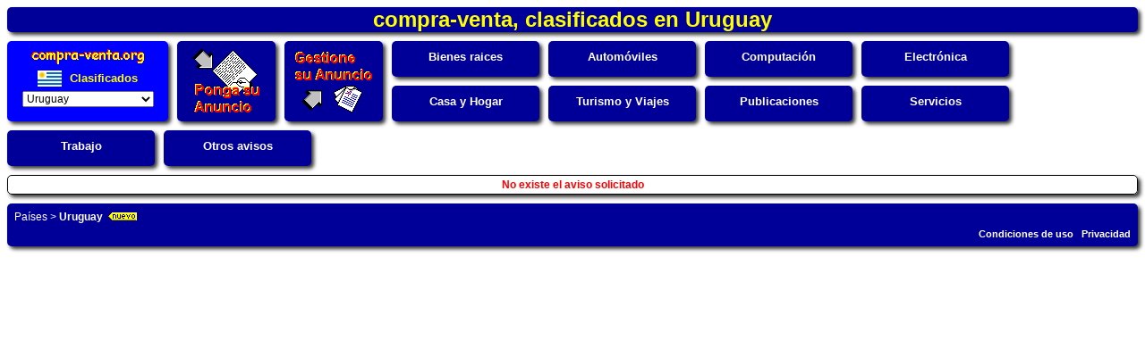

--- FILE ---
content_type: text/html; charset=UTF-8
request_url: https://www.compra-venta.org/uruguay/anuncio.phtml?anuncio=kemlvb
body_size: 3359
content:
<!DOCTYPE html>
<html lang="es">
<head>
	<meta charset="UTF-8">
	<meta name="viewport" content="width=device-width, minimum-scale=1, initial-scale=1.0">

	<title>Avisos clasificados en Uruguay</title>

	<meta name="description" content="Compra-Venta. Avisos clasificados de compra y venta en Uruguay">
	<meta name="keywords" content="Uruguay, compraventa, compra venta, compra, venta, avisos clasificados, avisos, clasificados, avisos gratis, segunda mano, avisos particulares, avisar, poner aviso">
	<meta name="robots" content="FOLLOW,INDEX">
	<meta name="author" content="Proyectos IP">
	<meta name="copyright" content="Proyectos IP">

	<link rel="shortcut icon" href="/favicon.ico" type="image/x-icon">

	<style>
		body {
			font-family: verdana, arial;
			font-size: 9pt;
					}

		#comun_centrado_vertical {
			vertical-align: middle;
		}

		#comun_flotante_izqdo {
			float: left;
		}

		#comun_flotante_decho {
			float: right;
		}

		#comun_anular_flotante {
			clear: both;
		}

		#comun_cabecera {
			color: #FFFF00;
			background-color: #000099;
			text-align: center;
			border-radius: 5px;
			box-shadow: 3px 3px 4px #333;
			padding-bottom: 0px;
		}

		#comun_cabecera h1 {
			font-size: 18pt;
			font-weight: bold;
			margin: 0px;
		}

		#comun_opcion_pais {
			float: left;
			height: 80px;
			width: 170px;
			margin: 10px 10px 0px 0px;
			color: #FFFFFF;
			background-color: #0000FF;
			font-size: 10pt;
			font-weight: bold;
			text-align: center;
			border-radius: 5px;
			box-shadow: 3px 3px 4px #333;
			padding: 5px;
		}

		#comun_imagen_bandera {
 			vertical-align: middle;
 			border: 0px;
 			margin-right: 5px;
 		}

		#comun_select_pais {
			font-size: 10pt;
			font-weight: bold;
		}

		#comun_opcion_gestion {
			float: left;
			color: #FFFFFF;
			background-color: #000099;
			text-align: center;
			border-radius: 5px;
			box-shadow: 3px 3px 4px #333;
			height: 80px;
			width: 100px;
			padding: 5px;
			margin: 10px 10px 0px 0px;
		}

		#comun_opcion {
			float: left;
			color: #FFFFFF;
			background-color: #000099;
			height: 30px;
			width: 155px;
			font-size: 10pt;
			line-height: 20pt;
			font-weight: bold;
			text-align: center;
			border-radius: 5px;
			box-shadow: 3px 3px 4px #333;
			padding: 5px;
			margin: 10px 10px 0px 0px;
		}

		#comun_opcion_seleccionada {
			float: left;
			color: #FFFFFF;
			background-color: #0000FF;
			height: 30px;
			width: 155px;
			font-size: 10pt;
			line-height: 20pt;
			font-weight: bold;
			text-align: center;
			border-radius: 5px;
			box-shadow: 3px 3px 4px #333;
			padding: 5px;
			margin: 10px 10px 0px 0px;
		}

		.enlace_grande {
			margin-top: 10px;
			padding: 5px;
			font-size: 15pt;
			background-color: #0000FF;
			border-radius: 5px;
			box-shadow: 3px 3px 4px #333;
		}

		#comun_ampliacion_opcion {
			color: #FFFFFF;
			background-color: #0000FF;
			font-size: 8pt;
			line-height: 14pt;
			font-weight: bold;
			border-radius: 5px;
			box-shadow: 3px 3px 4px #333;
			padding: 5px;
			margin-top: 10px;
		}

		#comun_contenedor_enlaces {
			color: #FFFFFF;
			background-color: #000099;
			border-radius: 5px;
			box-shadow: 3px 3px 4px #333;
			padding: 5px;
			margin-top: 10px;
		}

		#comun_enlaces_promocion {
			padding: 3px;
		}

		#comun_enlaces_legal {
			padding: 3px;
			font-size: 8pt;
			text-align: right;
		}

		#comun_gestion {
			padding: 10px 0px 10px 0px;
			margin: 10px 0px 10px 0px;
		}

		#comun_enlace_destacado {
			font-weight: bold;
			text-decoration: none;
			border-radius: 5px;
			box-shadow: 3px 3px 4px #333;
			padding: 5px;
		}
		#comun_enlace_destacado:link {color: #FFFFFF; background-color: #FF0000;}
		#comun_enlace_destacado:visited {color: #FFFFFF; background-color: #FF0000;}
		#comun_enlace_destacado:hover{color: #FF0000; background-color: #FFFFFF;}

		#comun_banner {
			padding: 25px 5px;
		}

		#comun_banner_barra {
			text-align: center;
			padding: 10px 0px;
		}

		#comun_formulario_tabla {
 			display: table;
 			width: 100%;
		}

		#comun_formulario_fila {
			display: table-row;
		}

		#comun_formulario_texto {
			display: table-cell;
			padding: 3px;
			white-space: nowrap;
		}

		#comun_formulario_campo {
			display: table-cell;
			padding: 3px;
			width: 100%;
		}


		#comun_cuerpo {
			border:solid black 1px;
			border-radius: 5px;
			box-shadow: 3px 3px 4px #333;
			padding: 3px;
			margin-top: 10px;
		}

		#comun_cuerpo_titulo {
			color: #FFFFCC;
			background-color: #000099;
			font-size: 14pt;
			font-weight: bold;
			text-align: center;
			border-top-left-radius: 5px;
			border-top-right-radius: 5px;
			padding: 3px;
			margin-bottom: 3px;
		}

		#comun_cuerpo_navegacion {
			color: #FFFFCC;
			background-color: #000099;
			font-weight: bold;
			border-top-left-radius: 5px;
			border-top-right-radius: 5px;
			padding: 3px;
		}

		#comun_cuerpo_seccion {
			color: #FFFFCC;
			background-color: #000099;
			font-weight: bold;
			padding: 3px;
		}

		#comun_cuerpo_campos {
			font-size: 8pt;
			line-height: 18pt;
			padding: 3px;
		}

		#comun_cuerpo_pie {
			color: #FFFFCC;
			background-color: #000099;
			text-align: center;
			border-bottom-left-radius: 5px;
			border-bottom-right-radius: 5px;
			padding: 3px;
		}


		#comun_error {
			border:solid black 1px;
			border-radius: 5px;
			box-shadow: 3px 3px 4px #333;
			padding: 3px;
			margin-top: 10px;
		}

		#comun_error_titulo {
			color: #FFFFCC;
			background-color: #000099;
			font-size: 12pt;
			font-weight: bold;
			text-align: center;
			border-top-left-radius: 5px;
			border-top-right-radius: 5px;
			padding: 3px;
		}

		#comun_error_pie {
			color: #FFFFCC;
			background-color: #000099;
			text-align: center;
			border-bottom-left-radius: 5px;
			border-bottom-right-radius: 5px;
			padding: 3px;
		}

		@media (max-width: 980px)
		{
			#comun_opcion, #comun_opcion_seleccionada {
				display: none;
			}
		}

			table {font-size: 9pt}
			input {font-size: 9pt}
			select {font-size: 9pt}
			textarea {font-size: 9pt}
			.titulo {font-size: 18pt; color: #FFFF00}
			.subtitulo {font-size: 14pt; color: #FFFFCC}
			.tam_2 {font-size: 8pt}
			.tam_1 {font-size: 7pt}
			.c0 {color: #000000; background-color: #FFFFFF}
			.c1 {color: #FFFFFF; background-color: #000099}
			.c2 {color: #000099; background-color: #FFFF00}
			.c3 {background-color: #EDEDED}
			.c4 {color: #00AA00}
			.c5 {color: #FF0000}
			.c6 {color: #FFFFCC}
			.c7 {color: #00AA00}
			.c8 {background-color: #FF0000}
			.c9 {color: #FFFFFF; background-color: #0000FF}
			.cSuper {color: #FF0000; background-color: #FFFFCC}
			.enlaces:link {text-decoration: none; color: #FFFFFF}
			.enlaces:visited {text-decoration: none; color: #FFFFFF}
			.enlaces:hover{text-decoration: underline; color: #FFFFFF}
			.enlaces2:link {text-decoration: none; color: #0000FF}
			.enlaces2:visited {text-decoration: none; color: #0000FF}
			.enlaces2:hover{text-decoration: underline; color: #0000FF}
			.enlaces3:link {text-decoration: underline; color: #0000FF}
			.enlaces3:visited {text-decoration: underline; color: #0000FF}
			.enlaces3:hover{text-decoration: none; color: #0000FF}
			.enlaces4:link {text-decoration: none; color: #FFFF00}
			.enlaces4:visited {text-decoration: none; color: #FFFF00}
			.enlaces4:hover{text-decoration: underline; color: #FFFF00}
			.enlaces5:link {text-decoration: none; color: #FF0000}
			.enlaces5:visited {text-decoration: none; color: #FF0000}
			.enlaces5:hover{text-decoration: underline; color: #FF0000}
			.borde {border:solid black 1px}
		#anuncio_resumen {
			font-size: 8pt;
			padding: 5px;
		}

		#anuncio_resumen_foto {
			float: left;
			border: 0px;
			box-shadow: 3px 3px 4px #333;
			margin: 0px 10px 5px 0px;
			max-width: 100px;
			max-height: 100px;
		}

		#anuncio_resumen_contenido {
			float: left;
			color: #00AA00;
			padding-top: 5px;
		}

		#anuncio_titulo h1 {
			font-size: 15px;
			text-align: justify;
			padding: 5px;
		}


		#anuncio_foto_mini {
			border: 0px;
			box-shadow: 3px 3px 4px #333;
			margin: 5px;
			max-width: 150px;
			max-height: 150px;
		}

		#anuncio_contenedor_foto_ampliada {
			padding: 5px;
		}

		#anuncio_foto_ampliada {
			width: 100%;
			height: auto;
			box-shadow: 3px 3px 4px #333;
		}

		#anuncio_texto_indice_fotos {
			font-size: 8pt;
			padding: 5px 5px 10px 5px;
		}

		#anuncio_resumen_fecha {
			float: right;
			color: #00AA00;
			padding-top: 5px;
		}

		#anuncio_texto {
			padding: 5px;
		}

		#anuncio_contenido {
			float: left;
			color: #00AA00;
			padding: 5px;
		}

		#anuncio_fecha {
			float: right;
			color: #00AA00;
			padding: 5px;
		}

		#tabla_datos_adicionales {
			display: table;
		}

		#fila_datos_adicionales {
			display: table-row;
		}

		#nombre_adicional {
			display: table-cell;
			padding: 2px 5px;
		}

		#dato_adicional {
			display: table-cell;
			font-weight: bold;
			padding: 2px 5px;
		}


	<script language="javascript" type="text/javascript">
		function verfoto(url_foto, ancho)
		{
			anuncio_contenedor_foto_ampliada.innerHTML = '<img id="anuncio_foto_ampliada" src="/' + url_foto + '" style="max-width: ' + ancho + 'px;">';
		}
	</script>
		#enlaces_anuncio {
			float: left;
		}

		#enlaces_anuncio a {
			line-height: 20pt;
			padding: 10px 15px 15px 0px;
		}

		#denunciar_anuncio {
			float: right;
		}

		#denunciar_anuncio a {
			line-height: 20pt;
			padding: 10px 5px 15px 0px;
		}

		#icono_sobre {
			margin: 0px 5px 0px 5px;
			box-shadow: 3px 3px 4px #333;
		}

		#ofertasluz {
			padding: 5px 0px;
		}
	</style>
	<script language="javascript" type="text/javascript" src="/ajax_texto.js"></script>
	<script language="javascript" type="text/javascript">
		function Denunciar(anuncio)
		{
			if (confirm('¿Quieres denunciar este anuncio como estafa, ofensivo o no apropiado, para solicitar su eliminación?'))
			{
				var peticion = '/ajax_denunciar.php?anuncio=' + anuncio;
				makeRequest(peticion, '');
				alert('Tu denuncia ha sido recogida. Muchas gracias.');
			}
		}
	</script>
	<!-- Global site tag (gtag.js) - Google Analytics -->
	<script async src="https://www.googletagmanager.com/gtag/js?id=G-CX8C1MCJX7"></script>
	<script>
	  window.dataLayer = window.dataLayer || [];
	  function gtag(){dataLayer.push(arguments);}
	  gtag('js', new Date());

	  gtag('config', 'G-CX8C1MCJX7');
	</script>
	<script async src="//pagead2.googlesyndication.com/pagead/js/adsbygoogle.js"></script>
	<script>
	  (adsbygoogle = window.adsbygoogle || []).push({
	    google_ad_client: "ca-pub-1964679317820622",
	    enable_page_level_ads: true
	  });
	</script>
</head>
<body>
	<header id="comun_cabecera">
		<h1>compra-venta, clasificados en Uruguay</h1>
	</header>
	<section>
	<nav id="comun_opcion_pais">
		<a href="https://www.compra-venta.org/" title="compra-venta"><img src="/img/compra-venta.gif" height="25" width="135"></a>
	<div id="comun_select_pais">
		<a href="https://www.compra-venta.org/uruguay/" title="Avisos clasificados en Uruguay" class="enlaces4"><img id="comun_imagen_bandera" src="/img/uruguay.gif" height="18" width="27"> Clasificados</a>
		<select onchange="location.href = this[this.selectedIndex].value;" style="margin: 5px;">
			<option value="https://www.compra-venta.org/argentina/">Argentina</option>
			<option value="https://www.compra-venta.org/bolivia/">Bolivia</option>
			<option value="https://www.compra-venta.org/chile/">Chile</option>
			<option value="https://www.compra-venta.org/colombia/">Colombia</option>
			<option value="https://www.compra-venta.org/costa_rica/">Costa Rica</option>
			<option value="https://www.compra-venta.org/cuba/">Cuba</option>
			<option value="https://www.compra-venta.org/ecuador/">Ecuador</option>
			<option value="https://www.compra-venta.org/el_salvador/">El Salvador</option>
			<option value="https://www.compra-venta.org/">Espa&ntilde;a</option>
			<option value="https://www.compra-venta.org/usa/">Estados Unidos</option>
			<option value="https://www.compra-venta.org/guatemala/">Guatemala</option>
			<option value="https://www.compra-venta.org/honduras/">Honduras</option>
			<option value="https://www.compra-venta.org/mexico/">M&eacute;xico</option>
			<option value="https://www.compra-venta.org/nicaragua/">Nicaragua</option>
			<option value="https://www.compra-venta.org/panama/">Panam&aacute;</option>
			<option value="https://www.compra-venta.org/paraguay/">Paraguay</option>
			<option value="https://www.compra-venta.org/peru/">Per&uacute;</option>
			<option value="https://www.compra-venta.org/republica_dominicana/">Rep&uacute;blica Dominicana</option>
			<option value="https://www.compra-venta.org/uruguay/" selected>Uruguay</option>
			<option value="https://www.compra-venta.org/venezuela/">Venezuela</option>
		</select>
	</div>
	</nav>

	<nav id="comun_opcion_gestion">
		<a href="https://www.compra-venta.org/uruguay/anuncio_poner.phtml"><img src="/img/poner.gif" title="Anunciar" height="80" width="90"></a>
	</nav>
	<nav id="comun_opcion_gestion">
		<a href="https://www.compra-venta.org/uruguay/anuncio_gestionar.phtml"><img src="/img/gestionar.gif" title="Gestionar anuncios" height="80" width="90"></a>
	</nav>
	<div id="comun_opcion">
		<a href="https://www.compra-venta.org/uruguay/inmobiliaria.phtml" title="Avisos de bienes raices" class="enlaces">Bienes raices</a>
	</div>
	<div id="comun_opcion">
		<a href="https://www.compra-venta.org/uruguay/automoviles.phtml" title="Avisos de autom&oacute;viles" class="enlaces">Autom&oacute;viles</a>
	</div>
	<div id="comun_opcion">
		<a href="https://www.compra-venta.org/uruguay/informatica.phtml" title="Avisos de computaci&oacute;n" class="enlaces">Computaci&oacute;n</a>
	</div>
	<div id="comun_opcion">
		<a href="https://www.compra-venta.org/uruguay/imagen_sonido.phtml" title="Avisos de electr&oacute;nica" class="enlaces">Electr&oacute;nica</a>
	</div>
	<div id="comun_opcion">
		<a href="https://www.compra-venta.org/uruguay/casa_hogar.phtml" title="Avisos de casa y hogar" class="enlaces">Casa y Hogar</a>
	</div>
	<div id="comun_opcion">
		<a href="https://www.compra-venta.org/uruguay/turismo_viajes.phtml" title="Avisos de turismo y viajes" class="enlaces">Turismo y Viajes</a>
	</div>
	<div id="comun_opcion">
		<a href="https://www.compra-venta.org/uruguay/publicaciones.phtml" title="Avisos de publicaciones" class="enlaces">Publicaciones</a>
	</div>
	<div id="comun_opcion">
		<a href="https://www.compra-venta.org/uruguay/servicios.phtml" title="Avisos de servicios" class="enlaces">Servicios</a>
	</div>
	<div id="comun_opcion">
		<a href="https://www.compra-venta.org/uruguay/trabajo.phtml" title="Avisos de trabajo" class="enlaces">Trabajo</a>
	</div>
	<div id="comun_opcion">
		<a href="https://www.compra-venta.org/uruguay/otros_productos.phtml" title="Otros avisos" class="enlaces">Otros avisos</a>
	</div>
	<div id="comun_anular_flotante"></div>
	<article id="comun_cuerpo">
		<div class="c5" align="center"><b>No existe el aviso solicitado</b></div>
	</article>
	</section>
	<footer id="comun_contenedor_enlaces">
		<nav id="comun_enlaces_promocion">
			<a href="https://www.verpais.com/" target="_blank" class="enlaces">Países</a>
			&gt; <a href="https://www.verpais.com/uruguay/" target="_blank" class="enlaces"><b>Uruguay</b></a>
			&nbsp;<img src="/img/nuevoizq.gif" width="32" height="9">		</nav>
		<nav id="comun_enlaces_legal">
			<a href="https://www.compra-venta.org/aviso_legal.phtml" rel="nofollow" class="enlaces"><b>Condiciones de uso</b></a>
			&nbsp;&nbsp;<a href="https://www.compra-venta.org/privacidad.phtml" rel="nofollow" class="enlaces"><b>Privacidad</b></a>
		</nav>
	</footer>
</body>
</html>


--- FILE ---
content_type: text/html; charset=utf-8
request_url: https://www.google.com/recaptcha/api2/aframe
body_size: 268
content:
<!DOCTYPE HTML><html><head><meta http-equiv="content-type" content="text/html; charset=UTF-8"></head><body><script nonce="kARRaCV1pQ5CrYJl7s5Ekg">/** Anti-fraud and anti-abuse applications only. See google.com/recaptcha */ try{var clients={'sodar':'https://pagead2.googlesyndication.com/pagead/sodar?'};window.addEventListener("message",function(a){try{if(a.source===window.parent){var b=JSON.parse(a.data);var c=clients[b['id']];if(c){var d=document.createElement('img');d.src=c+b['params']+'&rc='+(localStorage.getItem("rc::a")?sessionStorage.getItem("rc::b"):"");window.document.body.appendChild(d);sessionStorage.setItem("rc::e",parseInt(sessionStorage.getItem("rc::e")||0)+1);localStorage.setItem("rc::h",'1768468300258');}}}catch(b){}});window.parent.postMessage("_grecaptcha_ready", "*");}catch(b){}</script></body></html>

--- FILE ---
content_type: application/javascript
request_url: https://www.compra-venta.org/ajax_texto.js
body_size: 468
content:
function makeRequest(url, elemento_salida)
{
        var http_request = false;

        if (window.XMLHttpRequest)
        { // Mozilla, Safari,...
            http_request = new XMLHttpRequest();
            if (http_request.overrideMimeType)
                http_request.overrideMimeType('text/xml');
        }
        else
        	if (window.ActiveXObject)
        	{ // IE
        	    try
        	    {
        	        http_request = new ActiveXObject("Msxml2.XMLHTTP");
        	    }
        	    catch (e)
        	    {
        	        try
        	        {
        	            http_request = new ActiveXObject("Microsoft.XMLHTTP");
        	        } catch (e) {}
        	    }
        	}

        if (!http_request)
        {
            alert('Falla :( No es posible crear una instancia XMLHTTP');
            return false;
        }
        http_request.onreadystatechange = function()
        {
		if (http_request.readyState == 1)
	      		Escribir_Texto(elemento_salida, 'Cargando...');
      		else 
        		if (http_request.readyState == 4)
	        		if (http_request.status == 200)
					Escribir_Texto(elemento_salida, http_request.responseText);
				else
	        	        	alert('Hubo problemas con la petici�n.');
        }
        http_request.open('GET', url, true);
        http_request.send(null);
}

function xGetElementById(e)
{
  	if(typeof(e)!='string')
  		return e;
  	if(document.getElementById)
  		e=document.getElementById(e);
  	else
  		if(document.all)
  			e=document.all[e]; // MSIE no sabe distinguir entre identificar por 'nombre' o por 'id' !!!
  		else
	  		e=null;
	return e;
}

function Escribir_Texto(elemento, texto)
{
	var contenido = xGetElementById(elemento);
	contenido.innerHTML = texto;
}
